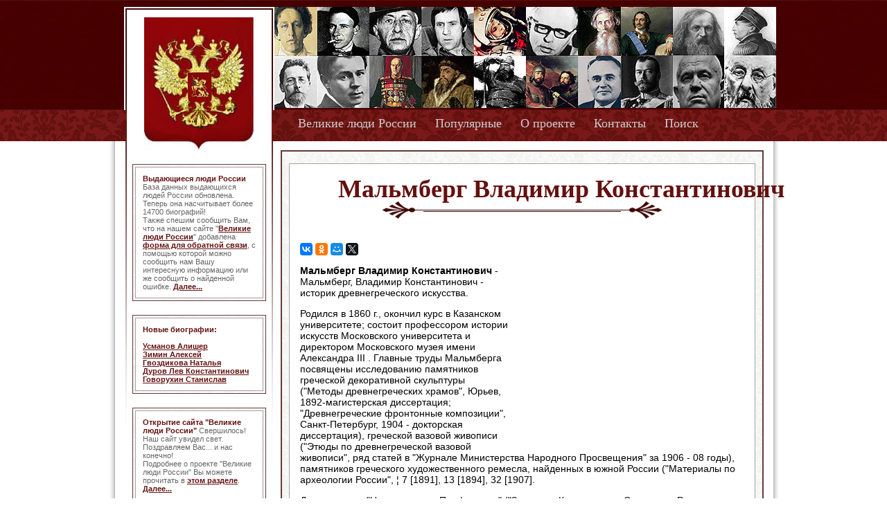

--- FILE ---
content_type: text/html; charset=utf-8
request_url: https://www.google.com/recaptcha/api2/aframe
body_size: 267
content:
<!DOCTYPE HTML><html><head><meta http-equiv="content-type" content="text/html; charset=UTF-8"></head><body><script nonce="fP8VVE9UfImmWsOdifNNiQ">/** Anti-fraud and anti-abuse applications only. See google.com/recaptcha */ try{var clients={'sodar':'https://pagead2.googlesyndication.com/pagead/sodar?'};window.addEventListener("message",function(a){try{if(a.source===window.parent){var b=JSON.parse(a.data);var c=clients[b['id']];if(c){var d=document.createElement('img');d.src=c+b['params']+'&rc='+(localStorage.getItem("rc::a")?sessionStorage.getItem("rc::b"):"");window.document.body.appendChild(d);sessionStorage.setItem("rc::e",parseInt(sessionStorage.getItem("rc::e")||0)+1);localStorage.setItem("rc::h",'1769970263563');}}}catch(b){}});window.parent.postMessage("_grecaptcha_ready", "*");}catch(b){}</script></body></html>